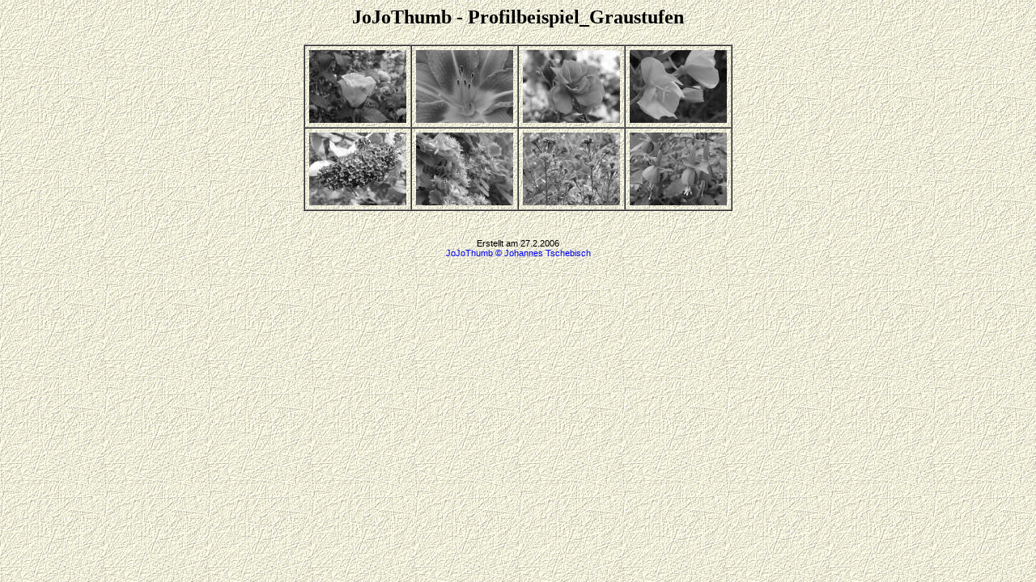

--- FILE ---
content_type: text/html
request_url: http://jojosoftware.de/jojothumb/beispiele/grayscale/html/default.html
body_size: 2009
content:
<html>
<head>
<meta name="generator" content="JoJoThumb">
<meta name="keywords" content="JoJoThumb">
<meta http-equiv="Content-Type" content="text/html; charset=iso-8859-1">
<title>Profilbeispiel_Graustufen - Dokumententitel</title>
</head>
<body background="../deco/background.gif">
<h2 align="center">JoJoThumb - Profilbeispiel_Graustufen</h2>
<table align="center" border="1" cellpadding="5" cellspacing="0">
<tr>
<td align="center"><a href="05090014.html"><img src="../thumbs/./05090014.jpg" width="120" height="90" style="border-style:none" alt="05090014"></a></td>
<td align="center"><a href="06050003.html"><img src="../thumbs/./06050003.jpg" width="120" height="90" style="border-style:none" alt="06050003"></a></td>
<td align="center"><a href="06130003.html"><img src="../thumbs/./06130003.jpg" width="120" height="90" style="border-style:none" alt="06130003"></a></td>
<td align="center"><a href="06150001.html"><img src="../thumbs/./06150001.jpg" width="120" height="90" style="border-style:none" alt="06150001"></a></td>
</tr>
<tr>
<td align="center"><a href="07160005.html"><img src="../thumbs/./07160005.jpg" width="120" height="90" style="border-style:none" alt="07160005"></a></td>
<td align="center"><a href="08230013.html"><img src="../thumbs/./08230013.jpg" width="120" height="90" style="border-style:none" alt="08230013"></a></td>
<td align="center"><a href="08230030.html"><img src="../thumbs/./08230030.jpg" width="120" height="90" style="border-style:none" alt="08230030"></a></td>
<td align="center"><a href="08290018.html"><img src="../thumbs/./08290018.jpg" width="120" height="90" style="border-style:none" alt="08290018"></a></td>
</tr>
</table>
<br>
<p style="text-align:center"><span style="font-size:8pt; font-family:verdana,arial; text-decoration:none">Erstellt am 27.2.2006</span><br><a target="_blank" style="font-size:8pt; font-family:verdana,arial; text-decoration:none" href="http://www.jojosoftware.de/jojothumb">JoJoThumb © Johannes Tschebisch</a></p>

</body>
</html>
